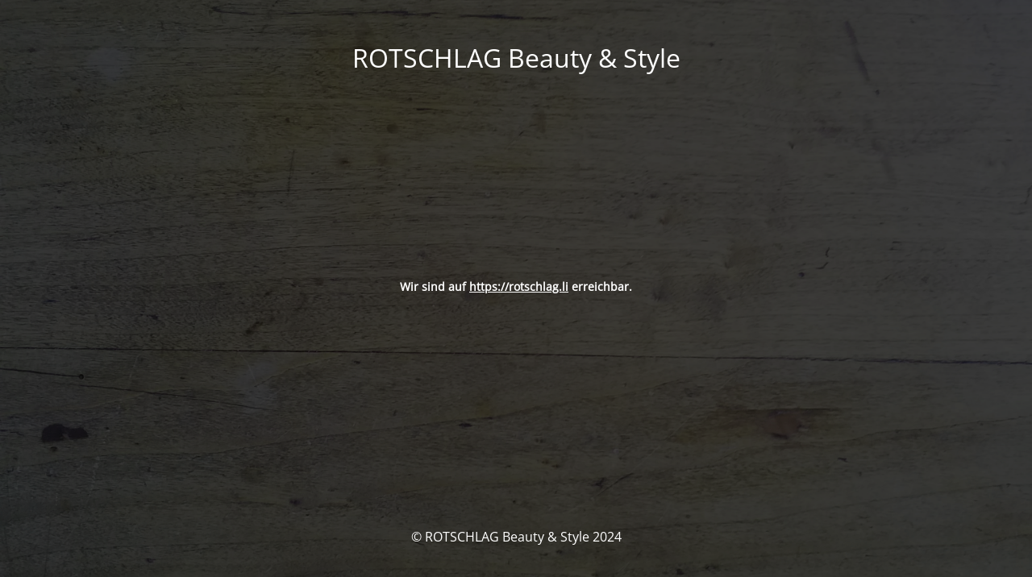

--- FILE ---
content_type: text/html; charset=UTF-8
request_url: https://rotschlag.li/rs-de/schlagwort/abnehmen/
body_size: 1225
content:


<!DOCTYPE html>
<html lang="de-DE">
<head>
	<meta charset="UTF-8" />
	<title>Site is undergoing maintenance</title>	<link rel="icon" href="https://rotschlag.li/rs-de/wp-content/uploads/2017/05/cropped-Logo_ROTSCHLAG_BS-32x32.png" sizes="32x32" />
<link rel="icon" href="https://rotschlag.li/rs-de/wp-content/uploads/2017/05/cropped-Logo_ROTSCHLAG_BS-192x192.png" sizes="192x192" />
<link rel="apple-touch-icon" href="https://rotschlag.li/rs-de/wp-content/uploads/2017/05/cropped-Logo_ROTSCHLAG_BS-180x180.png" />
<meta name="msapplication-TileImage" content="https://rotschlag.li/rs-de/wp-content/uploads/2017/05/cropped-Logo_ROTSCHLAG_BS-270x270.png" />
	<meta name="viewport" content="width=device-width, maximum-scale=1, initial-scale=1, minimum-scale=1">
	<meta name="description" content=""/>
	<meta http-equiv="X-UA-Compatible" content="" />
	<meta property="og:site_name" content="ROTSCHLAG Beauty &amp; Style - "/>
	<meta property="og:title" content="Site is undergoing maintenance"/>
	<meta property="og:type" content="Maintenance"/>
	<meta property="og:url" content="https://rotschlag.li/rs-de"/>
	<meta property="og:description" content="Wir sind auf https://rotschlag.li erreichbar."/>
		<link rel="profile" href="http://gmpg.org/xfn/11" />
	<link rel="pingback" href="https://rotschlag.li/rs-de/xmlrpc.php" />
	<link rel='stylesheet' id='mtnc-style-css'  href='https://rotschlag.li/rs-de/wp-content/plugins/maintenance/load/css/style.css?ver=1715624281' type='text/css' media='all' />
<link rel='stylesheet' id='mtnc-fonts-css'  href='https://rotschlag.li/rs-de/wp-content/plugins/maintenance/load/css/fonts.css?ver=1715624281' type='text/css' media='all' />
<style type="text/css">body {background-color: #111111}.preloader {background-color: #111111}body {font-family: Open Sans; }.site-title, .preloader i, .login-form, .login-form a.lost-pass, .btn-open-login-form, .site-content, .user-content-wrapper, .user-content, footer, .maintenance a{color: #ffffff;} a.close-user-content, #mailchimp-box form input[type="submit"], .login-form input#submit.button  {border-color:#ffffff} input[type="submit"]:hover{background-color:#ffffff} input:-webkit-autofill, input:-webkit-autofill:focus{-webkit-text-fill-color:#ffffff} body &gt; .login-form-container{background-color:#111111}.btn-open-login-form{background-color:#111111}input:-webkit-autofill, input:-webkit-autofill:focus{-webkit-box-shadow:0 0 0 50px #111111 inset}input[type='submit']:hover{color:#111111} #custom-subscribe #submit-subscribe:before{background-color:#111111} </style>		<!--[if IE]>
	<style type="text/css">

	</style>
	<script type="text/javascript" src="https://rotschlag.li/rs-de/wp-content/plugins/maintenance/load/js/jquery.backstretch.min.js"></script>
	<![endif]-->
	<link rel="stylesheet" href="https://fonts.bunny.net/css?family=Open%20Sans:300,300italic,regular,italic,600,600italic,700,700italic,800,800italic:300"></head>

<body class="maintenance ">

<div class="main-container">
	<div class="preloader"><i class="fi-widget" aria-hidden="true"></i></div>	<div id="wrapper">
		<div class="center logotype">
			<header>
				<div class="logo-box istext" rel="home"><h1 class="site-title">ROTSCHLAG Beauty &amp; Style</h1></div>			</header>
		</div>
		<div id="content" class="site-content">
			<div class="center">
                <div class="description" style="font-weight:300;font-style:normal"><p><strong>Wir sind auf <a href="https://rotschlag.li">https://rotschlag.li</a> erreichbar.</strong></p>
</div>			</div>
		</div>
	</div> <!-- end wrapper -->
	<footer>
		<div class="center">
			<div style="font-weight:300;font-style:normal">© ROTSCHLAG Beauty &amp; Style 2024</div>		</div>
	</footer>
					<picture class="bg-img">
						<img src="https://rotschlag.li/rs-de/wp-content/uploads/2017/05/Feature_BG.png">
		</picture>
	</div>

<!--[if lte IE 10]>
<script type='text/javascript' src='https://rotschlag.li/rs-de/wp-includes/js/jquery/jquery.min.js?ver=5.9.2' id='jquery_ie-js'></script>
<![endif]-->
<!--[if !IE]><!--><script type='text/javascript' src='https://rotschlag.li/rs-de/wp-includes/js/jquery/jquery.min.js?ver=3.6.0' id='jquery-core-js'></script>
<script type='text/javascript' src='https://rotschlag.li/rs-de/wp-includes/js/jquery/jquery-migrate.min.js?ver=3.3.2' id='jquery-migrate-js'></script>
<!--<![endif]--><script type='text/javascript' id='_frontend-js-extra'>
/* <![CDATA[ */
var mtnc_front_options = {"body_bg":"https:\/\/rotschlag.li\/rs-de\/wp-content\/uploads\/2017\/05\/Feature_BG.png","gallery_array":[],"blur_intensity":"5","font_link":["Open Sans:300,300italic,regular,italic,600,600italic,700,700italic,800,800italic:300"]};
/* ]]> */
</script>
<script type='text/javascript' src='https://rotschlag.li/rs-de/wp-content/plugins/maintenance/load/js/jquery.frontend.js?ver=1715624281' id='_frontend-js'></script>

</body>
</html>
